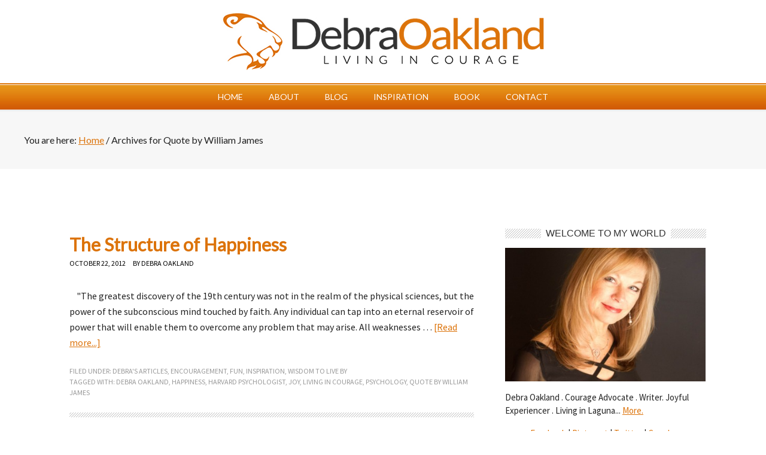

--- FILE ---
content_type: text/css
request_url: https://www.debraoakland.com/wp-content/themes/metro/template-sheet.css
body_size: 3337
content:
@import url(https://fonts.googleapis.com/css?family=Lato);
@import url(https://fonts.googleapis.com/css?family=Source+Sans+Pro);
body{
	font-family: 'Lato', sans-serif;	font-weight:400;
}
#slide_button a:hover{
	background:#313131;
}
.content-slide{
	max-width:1600px;
	margin:0 auto;
}

.centerparts, .freegift-a, .before_footer_inn{
	max-width:1080px;
	margin:0 auto;
}
#subbox1, #subbox {
	width:48%!important;
	margin:0 1px;
	padding-top:8px!important;
	padding-bottom:8px!important;
	float:right;
}
.freegift #subbutton{
	padding-top:8px!important;
	padding-bottom:8px!important;
	float:right;
	margin-top:5px;
	background:#dc730a;
	border-radius: 5px;
}
.freegift #subbutton:hover{
	opacity:0.9;
}
.centerparts  .widgettitle, .freegift-a .widgettitle{
	background:none;
}
.centerparts  .widgettitle span, .freegift-a .widgettitle span{
	background:none;
	color:#fff;
}

.newwrap  #header{
	padding:20px 0;
}

.newwrap #header {
    background: url("images/logo.jpg") no-repeat center!important;
}
.header-image #title, .header-image #title a, .header-image #title-area{
	min-height:99px;
}

.newwrap .wrap{
	max-width:1050px;
	margin:0 auto;
}


/*MENU*/
.newwrap .genesis-nav-menu.menu-primary{
	background:none;
}
.newwrap #nav{
	background: url("images/menu_here.jpg") repeat-x;
	height:44px! important;
}

.newwrap #nav .genesis-nav-menu li a:hover{
	background: none!important;
	color:#333;
}
.current-menu-item a{
	background:none!important;
	color:#000;
}
.sub-menu .sub-menu .current-menu-item a{
	background:#cf5706!important;
}
.sub-menu .sub-menu li:hover, .sub-menu  li:hover, sub-menu .sub-menu li a:hover, .sub-menu  li a:hover{
	
}
#megaMenu{
	background:none !important;
	border:0px !important;
	box-shadow:0px !important;
}
#megaMenu.megaMenuHorizontal ul.megaMenu > li > a, #megaMenu.megaMenuHorizontal ul.megaMenu > li > span.um-anchoremulator{
	border:0px;
	box-shadow:0px !important;
}
#megaMenu ul.megaMenu li a span, #megaMenu ul.megaMenu li span.um-anchoremulator span{
	text-transform:uppercase !important;
}
.sub-menu li a{
	font-size:14px !important;
}

/*WELCOME*/
.welcome.welcome-a{
	text-align:center;
	background: #ffffff url("images/welcome.jpg") no-repeat center bottom;
	padding:70px 0 70px 0;
}
.welcome.welcome-a h4{
	font-family: 'Lato', sans-serif!important;
	background:none!important;
	padding:0 0 60px 0;
	font-size:44px!important;
	color:#dc730a;
	letter-spacing: 2px;
	font-weight:300;
}
.welcome.welcome-a p{
	font-family: 'Lato', sans-serif!important;
	margin-bottom:30px;
	font-size: 22px !important;
        color: #000;
        font-weight: 400;
        line-height: 1.5em;
}
.welcome.welcome-a .widget-headline{
	background:none!important;
}


/*custom-article-a*/
.newwrap .custom-article-a{
	padding:80px 0 80px 0;
}
.newwrap .custom-article-a .textwidget div{
	float:left;
	width:33.333%;
}
.newwrap .custom-article-a  .textwidget .debra{
	text-align:center;
	background:#fff url(images/icon1a.png) no-repeat center;
}
.newwrap .custom-article-a .textwidget .blog{
	text-align:center;
	background:#fff url(images/icon2a.png) no-repeat center;
}
.newwrap .custom-article-a  .textwidget .book{
	text-align:center;
	background:#fff url(images/icon3a.png) no-repeat center;
}
.newwrap .custom-article-a  .textwidget .debra:hover{
	background:#fff url(images/icon1b.png) no-repeat center;
}
.newwrap .custom-article-a .textwidget .blog:hover{
	background:#fff url(images/icon2b.png) no-repeat center;
}
.newwrap .custom-article-a  .textwidget .book:hover{
	background:#fff url(images/icon3b.png) no-repeat center;
}
.newwrap .custom-article-a  .textwidget .debra a, .newwrap .custom-article-a .textwidget .blog a, .newwrap .custom-article-a  .textwidget .book a{
	display:block;
	width:150;
	height:144px;
	color:#666666;
}
.newwrap .custom-article-a  .textwidget .debra a:hover, .newwrap .custom-article-a .textwidget .blog a:hover, .newwrap .custom-article-a  .textwidget .book a:hover{
	color:#dc730a;
}

/*FREE GIFT*/
.freegift{
	font-family: 'Lato', sans-serif!important;
	color:#fff;
	padding:40px 0;
	background:#416012 url(images/livingincourageonline_index2a_03.jpg) repeat-x center bottom;
}
.freegift h3{
	color:#fff;
}
.freegift-a .widget:nth-child(1){
	float:left;
	width:60%;
}
.freegift-a .widget:nth-child(2){
	float:right;
	width:35%;
	margin-top:20px;
}
.freegift-a .widget p, .freegift-a .widget h4, .freegift-a .widget h3{
	color:#fff;
	font-family: 'Lato', sans-serif!important;
}
.freegift-a .widget h4{
	padding-top:10px;
	font-size:29px;
	font-weight:300;
}
.freegift-a .widget h4 span{
	font-weight:400;
	color:#dc730a;
}
.freegift-a .widget p{
	font-size:18px;
	line-height:22px;
}

.freegift-a .widget .leftbook{
	width:143px;
	float:left;
}
.freegift-a .widget .textbook{
	float:left;
	max-width:475px;
}

/*BLOG*/
.blogs-a .post{
	float:left;
	max-width:340px;
	margin:0 10px;
}
.blogs-a .post a img{
	width:100%;
	max-width:350px;
	padding-bottom:15px;
}
.blogs-a .post h2 a, .blogs-a .post p{
	font-family: 'Source Sans Pro', sans-serif;
}
.blogs-a .post h2 a{
	font-size:18px;
	color:#dc730a;
}
.blogs-a .post p{
	font-size:14px;
	line-height:18px;
	font-weight:400;
}
.blogs-a .entry {
	background:none;
	min-height:330px;
}
.blogs-a .more-link {
	display:block;
	color:#dc730a;
	text-decoration:none;
	padding:5px 0;
}
.blogs-a .post-comments a, .blogs-a .author a, .blogs-a .date {
	padding:0px 5px 0 0;
	background:none;
	color:#333;
	float:none;
	font-size:12px;
}
.blogs-a h4, .blogs-a h4 span{
	font-family: 'Lato', sans-serif!important;
	font-weight:300;
	padding-bottom:40px;
	background:none;
	font-size:44px;
	color:#dc730a;
}


/*BEFORE FOOTER*/
.before_footer{
	color:#fff;
	padding:35px 20px 30px 20px;
	background:#dc730a;
	font-family:'Lato', sans-serif;
}
.before_footer .widget:nth-child(1){
	float:left;
	width:65%;
}
.before_footer .widget:nth-child(2){
	float:right;
	width:25%;
	margin-top:35px;
}
.before_footer .change1{
	font-size:24px;
	font-weight:400;
}
.before_footer .concept1{
	font-size:40px;
	font-weight:400;
}
.before_footer .debut1{
	font-size:24px;
	font-weight:300;
}
.learnfoot {
	background:#e3e1e1;
	padding:10px 25px;
	text-align:right;
	border-radius: 5px;
}
.learnfoot:hover{
	color:#fff;
	background:#333;
}
.before_footer_inn a{
	color:#000;
	text-decoration:none!important;
}


/*FOOTER*/
#footer{
	background:#000;
}
#footer-widgets{
	max-width:100%;
	margin:0px;
	padding:50px 20px;
	background:#1c1b1b;
}
#footer-widgets .wrap{
	max-width:1080px;
	margin:0 auto;
}
#footer-widgets .wpcf7-submit{
	float:right;
	background:#dc730a;
	color:#fff !important;
}
#footer-widgets .wpcf7-submit:hover{
	opacity:0.9;
}
#footer-widgets .latest-tweets, #footer-widgets .latest-tweets a{
	color:#fff;
	text-decoration:none;
	font-family:'Lato', sans-serif;
}
#footer-widgets h4, #footer-widgets h4 span{
	background:none;
	color:#dc730a;
	font-size:30px;
	font-weight:300;
	font-family:'Lato', sans-serif;
}
.AlpinePhotoTiles-image-div{
	 width:103px!important;
	 height:108px!important;
}

/* Contain floats: h5bp.com/q */
.clearfix:before, .clearfix:after { content: ""; display: table; }
.clearfix:after { clear: both; }
.clearfix { *zoom: 1; }

//*--SLIDER--*/
#slide_button a{
	color:#fff! important;
    padding:7px 20px! important;
    font-weight:700;
     background: -webkit-linear-gradient(bottom, #c74a04, #cb5306, #d76809, #dc790f, #e08714 ); /* For Safari 5.1 to 6.0 */
	background: -o-linear-gradient(bottom, #c74a04, #cb5306, #d76809, #dc790f, #e08714); /* For Opera 11.1 to 12.0 */
	background: -moz-linear-gradient(bottom, #c74a04, #cb5306, #d76809, #dc790f, #e08714); /* For Firefox 3.6 to 15 */
	background: linear-gradient(bottom, #c74a04, #cb5306, #d76809, #dc790f, #e08714); /* Standard syntax */;
}
#slide_button a{
	border-radius: 10px! important;
	text-decoration:none! important;
	color:#fff! important;
    padding:7px 20px! important;
    font-weight:700;
	background:#dc730a; 
}
#slide_button a:hover{
	opacity:0.9;
}

#sharing_email .sharing_send, .sd-content ul li .option a.share-ustom, .sd-content ul li a.sd-button, .sd-content ul li.advanced a.share-more, .sd-content ul li.preview-item div.option.option-smart-off a, .sd-social-icon .sd-content ul li a.sd-button, .sd-social-icon-text .sd-content ul li a.sd-button, .sd-social-official .sd-content > ul > li .digg_button > a, .sd-social-official .sd-content > ul > li > a.sd-button, .sd-social-text .sd-content ul li a.sd-button{
	color:#fff !important;
}

.freegift .gform_wrapper form.gf_simple_horizontal div.gform_body ul.top_label li.gfield:nth-child(1):nth-last-child(3), 
.freegift .gform_wrapper form.gf_simple_horizontal div.gform_body ul.top_label li.gfield:nth-child(2):nth-last-child(2), 
.freegift .gform_wrapper form.gf_simple_horizontal div.gform_body ul.top_label li.gfield:nth-child(3):nth-last-child(1){
	width:100%;
}
.freegift .name_first,
.freegift .gform_wrapper form.gf_simple_horizontal div.gform_body ul.top_label li.gfield{
	padding-right:0px;
	margin-right:0px;
}
.freegift .gform_body{
	width:100%;
}
.freegift .gform_wrapper form.gf_simple_horizontal div.gform_body{
	max-width:100%;
}
.freegift .top_label div.ginput_complex.ginput_container.gf_name_has_1, 
.freegift .top_label div.ginput_complex.ginput_container.gf_name_has_2, 
.freegift .top_label div.ginput_complex.ginput_container.gf_name_has_3 {
    width: calc(100% + 0px);
}
.freegift .gform_wrapper form.gf_simple_horizontal div.gform_footer.top_label{
	max-width:100%;
}
.freegift .gform_footer{
	text-align:right;
}
.home .freegift .gform_footer input {
    margin-top: 12px !important;
}
.freegift .gform_footer input{
	margin-right:0px !important;
}
.freegift button, 
.freegift input[type="button"],
.freegift input[type="submit"]{
	padding: 0.7rem 1.5rem;
}

/*-----responsive---------*/
@media only screen and (max-width: 1151px) {
	.blogs-a .post{
		max-width:31%! important;
	}

}
@media only screen and (max-width: 1100px) {
	.freegift{
		padding-left:20px! important;
		padding-right:20px! important;
	}
}
@media only screen and (max-width: 1069px) {
	.freegift-a .widget:nth-child(2){
		width:100%;
		float:none;
		margin-top:20px;
	}
	#subbox{
		width:49%! important;
		float:left;
		margin:0px
	}
	#subbox1{
		width:49%! important;
		float:right;
		margin:0px;
	}
	.freegift-a .widget:nth-child(1){
		width:620px;
		float:none;
		margin:0 auto;
	}
}
@media only screen and (max-width: 1000px) {
	.welcome.welcome-a{
		padding-left:20px! important;
		padding-right:20px! important;
	}

}
@media only screen and (max-width: 980px) {
	.before_footer .widget:nth-child(1){
		width:100%;
		float:none;
		text-align:center;
		margin-bottom:40px;
	}
	.before_footer .widget:nth-child(2) {
		float: none;
		text-align: center;
		width: 100%;
		margin-bottom:20px;
	}
	.AlpinePhotoTiles-row{
		padding:0px;
		clear:none;
	}
}

@media only screen and (max-width: 928px) {
	.blogs-a .post{
		max-width:30%! important;
	}
}
@media only screen and (max-width: 800px) {
	.footer-widgets-1, .footer-widgets-2, .home-middle-left, .sidebar-content #sidebar, .sidebar-sidebar-content #sidebar, #content, #content-sidebar-wrap, #footer .gototop, #sidebar-alt, #title-area {
		float: none;
	}
	.footer-widgets-1, .footer-widgets-3,.sidebar, .subnav-left, #header .widget-area {
		width: 100%;
	}
	.footer-widgets-1 {
		margin-right:0;
	}
	.content-sidebar #content, .sidebar-content #content, #title-area {
		margin-bottom: 30px;
		width: 100%;
	}
	
}
@media only screen and (max-width: 768px) {
	.blogs-a .post{
		max-width:100%! important;
		float:none! important;
	}
	#slide_button a{
		padding:5px 15px;
	}
}
@media only screen and (max-width: 640px) {
	.freegift-a .widget .leftbook{
		float:none;
		width:100%;
		text-align:center;
	}
	.freegift-a .widget:nth-child(1){
		width:100%;
	}
	.freegift-a .widget .textbook {
		float: none;
		max-width: 100%;
		text-align: center;
	}
	.newwrap .custom-article-a .textwidget div{
		float:none! important;
		width:100%! important;
		margin-bottom:80px;
	}
	.newwrap .custom-article-a .textwidget div:last-child{
		margin-bottom:30px;
	}
	.welcome.welcome-a h4{
		font-size: 40px !important;
		padding: 0 0 20px;
	}
	.genesis-nav-menu a{
		padding: 1rem 1rem;
	}
}
@media only screen and (max-width: 550px) {
	.newwrap #header {
    background: rgba(0, 0, 0, 0) url("images/mobile_logo.jpg") no-repeat scroll center center !important;
}
}
@media only screen and (max-width: 480px) {
	#slide_button a{
		padding:1px 8px !important;
	}
	#subbox,
	#subbox1{
		float:none;
		width:100%! important;
	}
	#subbox1{
		margin-bottom:5px;
	}
	.before_footer .concept1{
		font-size:30px;
	}
	.before_footer .change1,
	.before_footer .debut1{
		font-size:18px;
	}
	.learnfoot {
		font-size: 12px !important;
		padding: 8px 20px;
	}
	.alignleft, .archive-page{
		float:none;
	}
	
}
@media only screen and (max-width: 479px) {
	.blogs-a h4, .blogs-a h4 span{
		font-size:35px;
	}
}
@media only screen and (max-width: 424px) {
	
.welcome.welcome-a h4 {
		font-size: 30px !important;
	}
}
@media only screen and (max-width: 360px) {
	.blogs-a h4, .blogs-a h4 span{
		font-size:30px;
	}
}

/*----MOBILE RESPONSIVE------*/

/*------------------------------RESPONSIVE CODE 700---------------------------------------------------------*/
/* Responsive Menu
--------------------------------------------- */
.responsive-menu-icon {
	cursor: pointer;
	display: none;
}

.responsive-menu-icon::before {
	color:#ffffff;
	content: "\f333";
	display: block;
	font: normal 30px/1 'dashicons';
	margin: 0 auto;
	padding: 10px;
	text-align: center;
	color: #fff;
}
@media only screen and (max-width:768px) {
	
	/*FOR MOBILE MENU*/
	
	.nav-primary{
		background:#188cad;
	}
        .genesis-nav-menu.responsive-menu > .menu-item > .sub-menu,
	.genesis-nav-menu.responsive-menu {
		display: none;
	}
	
	.genesis-nav-menu.responsive-menu .menu-item,
	.responsive-menu-icon {
		display: block;
	}
	
	.genesis-nav-menu.responsive-menu .menu-item:hover {
		position: static;
	}
	
	.genesis-nav-menu.responsive-menu .sub-menu .current-menu-item > a:hover,
	.genesis-nav-menu.responsive-menu li a,
	.genesis-nav-menu.responsive-menu li a:hover,
	.genesis-nav-menu.responsive-menu li.current-menu-item > a {
		background: none;
		display: block;
		line-height: 1;
		padding: 12px 0;
	}
	
	.genesis-nav-menu.responsive-menu .menu-item-has-children {
		cursor: pointer;
	}
	
	.genesis-nav-menu.responsive-menu .menu-item-has-children > a {
		margin-right: 60px;
	}
	
	.genesis-nav-menu.responsive-menu > .menu-item-has-children:before {
		content: "\f347";
		float: right;
		font: normal 16px/1 'dashicons';
		height: 16px;
		padding: 11px 0;
		right: 0;
		text-align: right;
		z-index: 9999;
		color: #fff;
	}
	
	.genesis-nav-menu.responsive-menu .menu-open.menu-item-has-children:before {
		content: "\f343";
		color: pink;
	}
	
	.genesis-nav-menu.responsive-menu .sub-menu {
		left: auto;
		opacity: 1;
		position: relative;
		-moz-transition:    opacity .4s ease-in-out;
		-ms-transition:     opacity .4s ease-in-out;
		-o-transition:      opacity .4s ease-in-out;
		-webkit-transition: opacity .4s ease-in-out;
		transition:         opacity .4s ease-in-out;
		width: 100%;
		z-index: 99;
	}
	
	.genesis-nav-menu.responsive-menu .sub-menu .sub-menu {
		padding-left: 20px;
		margin: 0;
	}
	
	.genesis-nav-menu.responsive-menu .sub-menu li a,
	.genesis-nav-menu.responsive-menu .sub-menu li a:hover {
		background: none;
		border: none;
		box-shadow: none;
		padding: 12px 0;
		position: relative;
		width: 100%;
	}
	
	.genesis-nav-menu.responsive-menu {
		padding-bottom: 16px;
	}
	
	.nav-primary .genesis-nav-menu.responsive-menu li a {
		background: none;
		color:#ffffff;
	}
	
	.nav-primary .genesis-nav-menu.responsive-menu li a:hover {
		background: none;
		color: #e96300;
	}
	.nav-primary .menu-item-has-children{
		background:none;
	}
} /*END FOR MOBILE MENU*/

@media only screen and (max-width: 640px) {
	.home .gform_wrapper .gform_footer{
		margin:0px !important;
	}
}





--- FILE ---
content_type: text/javascript
request_url: https://www.debraoakland.com/wp-content/themes/metro/responsive-menu.js?ver=1.0.0
body_size: 4
content:
jQuery(function( $ ){	$("header .genesis-nav-menu, .nav-primary .genesis-nav-menu").addClass("responsive-menu").before('<div class="responsive-menu-icon"></div>');	$(".responsive-menu-icon").click(function(){		$(this).next("header .genesis-nav-menu, .nav-primary .genesis-nav-menu").slideToggle();	});	$(window).resize(function(){		if(window.innerWidth > 700) {			$("header .genesis-nav-menu, .nav-primary .genesis-nav-menu, nav .sub-menu").removeAttr("style");			$(".responsive-menu > .menu-item").removeClass("menu-open");		}	});	$(".responsive-menu > .menu-item").click(function(event){		if (event.target !== this)		return;			$(this).find(".sub-menu:first").slideToggle(function() {			$(this).parent().toggleClass("menu-open");		});	});});